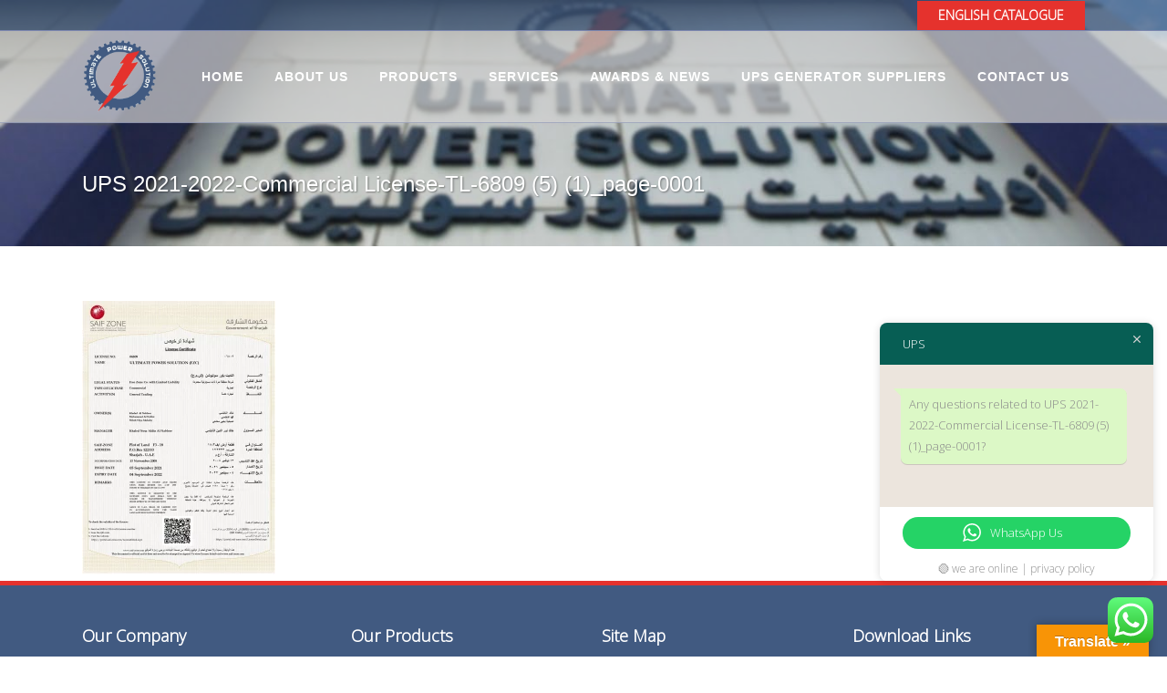

--- FILE ---
content_type: text/html; charset=UTF-8
request_url: https://upsgenerator.com/services-2/ups-2021-2022-commercial-license-tl-6809-5-1_page-0001/
body_size: 17413
content:
	<!DOCTYPE html>
<html lang="en-US">
<head>
	<meta charset="UTF-8" />
	
	

				<meta name="viewport" content="width=device-width,initial-scale=1,user-scalable=no">
		
	<link rel="profile" href="http://gmpg.org/xfn/11" />
	<link rel="pingback" href="https://upsgenerator.com/xmlrpc.php" />
	<link rel="shortcut icon" type="image/x-icon" href="https://bunny-wp-pullzone-ghx3icnxye.b-cdn.net/wp-content/uploads/2016/02/Ultimate-Power-Solution-Logo.png">
	<link rel="apple-touch-icon" href="https://bunny-wp-pullzone-ghx3icnxye.b-cdn.net/wp-content/uploads/2016/02/Ultimate-Power-Solution-Logo.png"/>
	<link href='//fonts.googleapis.com/css?family=Raleway:100,200,300,400,500,600,700,800,900,300italic,400italic|Montserrat:100,200,300,400,500,600,700,800,900,300italic,400italic|Open+Sans:100,200,300,400,500,600,700,800,900,300italic,400italic|Arial:100,200,300,400,500,600,700,800,900,300italic,400italic|Arial+Black:100,200,300,400,500,600,700,800,900,300italic,400italic&subset=latin,latin-ext' rel='stylesheet' type='text/css'>
<meta name='robots' content='index, follow, max-image-preview:large, max-snippet:-1, max-video-preview:-1' />
	<style>img:is([sizes="auto" i], [sizes^="auto," i]) { contain-intrinsic-size: 3000px 1500px }</style>
	
	<!-- This site is optimized with the Yoast SEO plugin v26.8 - https://yoast.com/product/yoast-seo-wordpress/ -->
	<title>UPS 2021-2022-Commercial License-TL-6809 (5) (1)_page-0001 - UPS</title>
	<link rel="canonical" href="https://upsgenerator.com/services-2/ups-2021-2022-commercial-license-tl-6809-5-1_page-0001/" />
	<meta property="og:locale" content="en_US" />
	<meta property="og:type" content="article" />
	<meta property="og:title" content="UPS 2021-2022-Commercial License-TL-6809 (5) (1)_page-0001 - UPS" />
	<meta property="og:url" content="https://upsgenerator.com/services-2/ups-2021-2022-commercial-license-tl-6809-5-1_page-0001/" />
	<meta property="og:site_name" content="UPS" />
	<meta name="twitter:card" content="summary_large_image" />
	<script type="application/ld+json" class="yoast-schema-graph">{"@context":"https://schema.org","@graph":[{"@type":"WebPage","@id":"https://upsgenerator.com/services-2/ups-2021-2022-commercial-license-tl-6809-5-1_page-0001/","url":"https://upsgenerator.com/services-2/ups-2021-2022-commercial-license-tl-6809-5-1_page-0001/","name":"UPS 2021-2022-Commercial License-TL-6809 (5) (1)_page-0001 - UPS","isPartOf":{"@id":"https://upsgenerator.com/#website"},"primaryImageOfPage":{"@id":"https://upsgenerator.com/services-2/ups-2021-2022-commercial-license-tl-6809-5-1_page-0001/#primaryimage"},"image":{"@id":"https://upsgenerator.com/services-2/ups-2021-2022-commercial-license-tl-6809-5-1_page-0001/#primaryimage"},"thumbnailUrl":"https://bunny-wp-pullzone-ghx3icnxye.b-cdn.net/wp-content/uploads/2021/11/UPS-2021-2022-Commercial-License-TL-6809-5-1_page-0001.webp","datePublished":"2021-11-11T11:38:05+00:00","breadcrumb":{"@id":"https://upsgenerator.com/services-2/ups-2021-2022-commercial-license-tl-6809-5-1_page-0001/#breadcrumb"},"inLanguage":"en-US","potentialAction":[{"@type":"ReadAction","target":["https://upsgenerator.com/services-2/ups-2021-2022-commercial-license-tl-6809-5-1_page-0001/"]}]},{"@type":"ImageObject","inLanguage":"en-US","@id":"https://upsgenerator.com/services-2/ups-2021-2022-commercial-license-tl-6809-5-1_page-0001/#primaryimage","url":"https://bunny-wp-pullzone-ghx3icnxye.b-cdn.net/wp-content/uploads/2021/11/UPS-2021-2022-Commercial-License-TL-6809-5-1_page-0001.webp","contentUrl":"https://bunny-wp-pullzone-ghx3icnxye.b-cdn.net/wp-content/uploads/2021/11/UPS-2021-2022-Commercial-License-TL-6809-5-1_page-0001.webp","width":1240,"height":1753},{"@type":"BreadcrumbList","@id":"https://upsgenerator.com/services-2/ups-2021-2022-commercial-license-tl-6809-5-1_page-0001/#breadcrumb","itemListElement":[{"@type":"ListItem","position":1,"name":"Home","item":"https://upsgenerator.com/"},{"@type":"ListItem","position":2,"name":"Services","item":"https://upsgenerator.com/services-2/"},{"@type":"ListItem","position":3,"name":"UPS 2021-2022-Commercial License-TL-6809 (5) (1)_page-0001"}]},{"@type":"WebSite","@id":"https://upsgenerator.com/#website","url":"https://upsgenerator.com/","name":"UPS","description":"Your way for power","potentialAction":[{"@type":"SearchAction","target":{"@type":"EntryPoint","urlTemplate":"https://upsgenerator.com/?s={search_term_string}"},"query-input":{"@type":"PropertyValueSpecification","valueRequired":true,"valueName":"search_term_string"}}],"inLanguage":"en-US"}]}</script>
	<!-- / Yoast SEO plugin. -->


<link rel='dns-prefetch' href='//upsgenerator.com' />
<link rel='dns-prefetch' href='//translate.google.com' />
<link rel='dns-prefetch' href='//maps.googleapis.com' />
<link rel='dns-prefetch' href='//www.googletagmanager.com' />
<link rel='dns-prefetch' href='//fonts.googleapis.com' />
<link rel='preconnect' href='https://bunny-wp-pullzone-ghx3icnxye.b-cdn.net' />
<link rel="alternate" type="application/rss+xml" title="UPS &raquo; Feed" href="https://upsgenerator.com/feed/" />
<link rel="alternate" type="application/rss+xml" title="UPS &raquo; Comments Feed" href="https://upsgenerator.com/comments/feed/" />
<link rel="alternate" type="application/rss+xml" title="UPS &raquo; UPS 2021-2022-Commercial License-TL-6809 (5) (1)_page-0001 Comments Feed" href="https://upsgenerator.com/services-2/ups-2021-2022-commercial-license-tl-6809-5-1_page-0001/feed/" />
<script type="text/javascript">
/* <![CDATA[ */
window._wpemojiSettings = {"baseUrl":"https:\/\/s.w.org\/images\/core\/emoji\/15.0.3\/72x72\/","ext":".png","svgUrl":"https:\/\/s.w.org\/images\/core\/emoji\/15.0.3\/svg\/","svgExt":".svg","source":{"concatemoji":"https:\/\/bunny-wp-pullzone-ghx3icnxye.b-cdn.net\/wp-includes\/js\/wp-emoji-release.min.js?ver=6.7.4"}};
/*! This file is auto-generated */
!function(i,n){var o,s,e;function c(e){try{var t={supportTests:e,timestamp:(new Date).valueOf()};sessionStorage.setItem(o,JSON.stringify(t))}catch(e){}}function p(e,t,n){e.clearRect(0,0,e.canvas.width,e.canvas.height),e.fillText(t,0,0);var t=new Uint32Array(e.getImageData(0,0,e.canvas.width,e.canvas.height).data),r=(e.clearRect(0,0,e.canvas.width,e.canvas.height),e.fillText(n,0,0),new Uint32Array(e.getImageData(0,0,e.canvas.width,e.canvas.height).data));return t.every(function(e,t){return e===r[t]})}function u(e,t,n){switch(t){case"flag":return n(e,"\ud83c\udff3\ufe0f\u200d\u26a7\ufe0f","\ud83c\udff3\ufe0f\u200b\u26a7\ufe0f")?!1:!n(e,"\ud83c\uddfa\ud83c\uddf3","\ud83c\uddfa\u200b\ud83c\uddf3")&&!n(e,"\ud83c\udff4\udb40\udc67\udb40\udc62\udb40\udc65\udb40\udc6e\udb40\udc67\udb40\udc7f","\ud83c\udff4\u200b\udb40\udc67\u200b\udb40\udc62\u200b\udb40\udc65\u200b\udb40\udc6e\u200b\udb40\udc67\u200b\udb40\udc7f");case"emoji":return!n(e,"\ud83d\udc26\u200d\u2b1b","\ud83d\udc26\u200b\u2b1b")}return!1}function f(e,t,n){var r="undefined"!=typeof WorkerGlobalScope&&self instanceof WorkerGlobalScope?new OffscreenCanvas(300,150):i.createElement("canvas"),a=r.getContext("2d",{willReadFrequently:!0}),o=(a.textBaseline="top",a.font="600 32px Arial",{});return e.forEach(function(e){o[e]=t(a,e,n)}),o}function t(e){var t=i.createElement("script");t.src=e,t.defer=!0,i.head.appendChild(t)}"undefined"!=typeof Promise&&(o="wpEmojiSettingsSupports",s=["flag","emoji"],n.supports={everything:!0,everythingExceptFlag:!0},e=new Promise(function(e){i.addEventListener("DOMContentLoaded",e,{once:!0})}),new Promise(function(t){var n=function(){try{var e=JSON.parse(sessionStorage.getItem(o));if("object"==typeof e&&"number"==typeof e.timestamp&&(new Date).valueOf()<e.timestamp+604800&&"object"==typeof e.supportTests)return e.supportTests}catch(e){}return null}();if(!n){if("undefined"!=typeof Worker&&"undefined"!=typeof OffscreenCanvas&&"undefined"!=typeof URL&&URL.createObjectURL&&"undefined"!=typeof Blob)try{var e="postMessage("+f.toString()+"("+[JSON.stringify(s),u.toString(),p.toString()].join(",")+"));",r=new Blob([e],{type:"text/javascript"}),a=new Worker(URL.createObjectURL(r),{name:"wpTestEmojiSupports"});return void(a.onmessage=function(e){c(n=e.data),a.terminate(),t(n)})}catch(e){}c(n=f(s,u,p))}t(n)}).then(function(e){for(var t in e)n.supports[t]=e[t],n.supports.everything=n.supports.everything&&n.supports[t],"flag"!==t&&(n.supports.everythingExceptFlag=n.supports.everythingExceptFlag&&n.supports[t]);n.supports.everythingExceptFlag=n.supports.everythingExceptFlag&&!n.supports.flag,n.DOMReady=!1,n.readyCallback=function(){n.DOMReady=!0}}).then(function(){return e}).then(function(){var e;n.supports.everything||(n.readyCallback(),(e=n.source||{}).concatemoji?t(e.concatemoji):e.wpemoji&&e.twemoji&&(t(e.twemoji),t(e.wpemoji)))}))}((window,document),window._wpemojiSettings);
/* ]]> */
</script>
<link rel='stylesheet' id='ht_ctc_main_css-css' href='https://bunny-wp-pullzone-ghx3icnxye.b-cdn.net/wp-content/plugins/click-to-chat-for-whatsapp/new/inc/assets/css/main.css?ver=4.36' type='text/css' media='all' />
<style id='wp-emoji-styles-inline-css' type='text/css'>

	img.wp-smiley, img.emoji {
		display: inline !important;
		border: none !important;
		box-shadow: none !important;
		height: 1em !important;
		width: 1em !important;
		margin: 0 0.07em !important;
		vertical-align: -0.1em !important;
		background: none !important;
		padding: 0 !important;
	}
</style>
<link rel='stylesheet' id='wp-block-library-css' href='https://bunny-wp-pullzone-ghx3icnxye.b-cdn.net/wp-includes/css/dist/block-library/style.min.css?ver=6.7.4' type='text/css' media='all' />
<style id='classic-theme-styles-inline-css' type='text/css'>
/*! This file is auto-generated */
.wp-block-button__link{color:#fff;background-color:#32373c;border-radius:9999px;box-shadow:none;text-decoration:none;padding:calc(.667em + 2px) calc(1.333em + 2px);font-size:1.125em}.wp-block-file__button{background:#32373c;color:#fff;text-decoration:none}
</style>
<style id='global-styles-inline-css' type='text/css'>
:root{--wp--preset--aspect-ratio--square: 1;--wp--preset--aspect-ratio--4-3: 4/3;--wp--preset--aspect-ratio--3-4: 3/4;--wp--preset--aspect-ratio--3-2: 3/2;--wp--preset--aspect-ratio--2-3: 2/3;--wp--preset--aspect-ratio--16-9: 16/9;--wp--preset--aspect-ratio--9-16: 9/16;--wp--preset--color--black: #000000;--wp--preset--color--cyan-bluish-gray: #abb8c3;--wp--preset--color--white: #ffffff;--wp--preset--color--pale-pink: #f78da7;--wp--preset--color--vivid-red: #cf2e2e;--wp--preset--color--luminous-vivid-orange: #ff6900;--wp--preset--color--luminous-vivid-amber: #fcb900;--wp--preset--color--light-green-cyan: #7bdcb5;--wp--preset--color--vivid-green-cyan: #00d084;--wp--preset--color--pale-cyan-blue: #8ed1fc;--wp--preset--color--vivid-cyan-blue: #0693e3;--wp--preset--color--vivid-purple: #9b51e0;--wp--preset--gradient--vivid-cyan-blue-to-vivid-purple: linear-gradient(135deg,rgba(6,147,227,1) 0%,rgb(155,81,224) 100%);--wp--preset--gradient--light-green-cyan-to-vivid-green-cyan: linear-gradient(135deg,rgb(122,220,180) 0%,rgb(0,208,130) 100%);--wp--preset--gradient--luminous-vivid-amber-to-luminous-vivid-orange: linear-gradient(135deg,rgba(252,185,0,1) 0%,rgba(255,105,0,1) 100%);--wp--preset--gradient--luminous-vivid-orange-to-vivid-red: linear-gradient(135deg,rgba(255,105,0,1) 0%,rgb(207,46,46) 100%);--wp--preset--gradient--very-light-gray-to-cyan-bluish-gray: linear-gradient(135deg,rgb(238,238,238) 0%,rgb(169,184,195) 100%);--wp--preset--gradient--cool-to-warm-spectrum: linear-gradient(135deg,rgb(74,234,220) 0%,rgb(151,120,209) 20%,rgb(207,42,186) 40%,rgb(238,44,130) 60%,rgb(251,105,98) 80%,rgb(254,248,76) 100%);--wp--preset--gradient--blush-light-purple: linear-gradient(135deg,rgb(255,206,236) 0%,rgb(152,150,240) 100%);--wp--preset--gradient--blush-bordeaux: linear-gradient(135deg,rgb(254,205,165) 0%,rgb(254,45,45) 50%,rgb(107,0,62) 100%);--wp--preset--gradient--luminous-dusk: linear-gradient(135deg,rgb(255,203,112) 0%,rgb(199,81,192) 50%,rgb(65,88,208) 100%);--wp--preset--gradient--pale-ocean: linear-gradient(135deg,rgb(255,245,203) 0%,rgb(182,227,212) 50%,rgb(51,167,181) 100%);--wp--preset--gradient--electric-grass: linear-gradient(135deg,rgb(202,248,128) 0%,rgb(113,206,126) 100%);--wp--preset--gradient--midnight: linear-gradient(135deg,rgb(2,3,129) 0%,rgb(40,116,252) 100%);--wp--preset--font-size--small: 13px;--wp--preset--font-size--medium: 20px;--wp--preset--font-size--large: 36px;--wp--preset--font-size--x-large: 42px;--wp--preset--spacing--20: 0.44rem;--wp--preset--spacing--30: 0.67rem;--wp--preset--spacing--40: 1rem;--wp--preset--spacing--50: 1.5rem;--wp--preset--spacing--60: 2.25rem;--wp--preset--spacing--70: 3.38rem;--wp--preset--spacing--80: 5.06rem;--wp--preset--shadow--natural: 6px 6px 9px rgba(0, 0, 0, 0.2);--wp--preset--shadow--deep: 12px 12px 50px rgba(0, 0, 0, 0.4);--wp--preset--shadow--sharp: 6px 6px 0px rgba(0, 0, 0, 0.2);--wp--preset--shadow--outlined: 6px 6px 0px -3px rgba(255, 255, 255, 1), 6px 6px rgba(0, 0, 0, 1);--wp--preset--shadow--crisp: 6px 6px 0px rgba(0, 0, 0, 1);}:where(.is-layout-flex){gap: 0.5em;}:where(.is-layout-grid){gap: 0.5em;}body .is-layout-flex{display: flex;}.is-layout-flex{flex-wrap: wrap;align-items: center;}.is-layout-flex > :is(*, div){margin: 0;}body .is-layout-grid{display: grid;}.is-layout-grid > :is(*, div){margin: 0;}:where(.wp-block-columns.is-layout-flex){gap: 2em;}:where(.wp-block-columns.is-layout-grid){gap: 2em;}:where(.wp-block-post-template.is-layout-flex){gap: 1.25em;}:where(.wp-block-post-template.is-layout-grid){gap: 1.25em;}.has-black-color{color: var(--wp--preset--color--black) !important;}.has-cyan-bluish-gray-color{color: var(--wp--preset--color--cyan-bluish-gray) !important;}.has-white-color{color: var(--wp--preset--color--white) !important;}.has-pale-pink-color{color: var(--wp--preset--color--pale-pink) !important;}.has-vivid-red-color{color: var(--wp--preset--color--vivid-red) !important;}.has-luminous-vivid-orange-color{color: var(--wp--preset--color--luminous-vivid-orange) !important;}.has-luminous-vivid-amber-color{color: var(--wp--preset--color--luminous-vivid-amber) !important;}.has-light-green-cyan-color{color: var(--wp--preset--color--light-green-cyan) !important;}.has-vivid-green-cyan-color{color: var(--wp--preset--color--vivid-green-cyan) !important;}.has-pale-cyan-blue-color{color: var(--wp--preset--color--pale-cyan-blue) !important;}.has-vivid-cyan-blue-color{color: var(--wp--preset--color--vivid-cyan-blue) !important;}.has-vivid-purple-color{color: var(--wp--preset--color--vivid-purple) !important;}.has-black-background-color{background-color: var(--wp--preset--color--black) !important;}.has-cyan-bluish-gray-background-color{background-color: var(--wp--preset--color--cyan-bluish-gray) !important;}.has-white-background-color{background-color: var(--wp--preset--color--white) !important;}.has-pale-pink-background-color{background-color: var(--wp--preset--color--pale-pink) !important;}.has-vivid-red-background-color{background-color: var(--wp--preset--color--vivid-red) !important;}.has-luminous-vivid-orange-background-color{background-color: var(--wp--preset--color--luminous-vivid-orange) !important;}.has-luminous-vivid-amber-background-color{background-color: var(--wp--preset--color--luminous-vivid-amber) !important;}.has-light-green-cyan-background-color{background-color: var(--wp--preset--color--light-green-cyan) !important;}.has-vivid-green-cyan-background-color{background-color: var(--wp--preset--color--vivid-green-cyan) !important;}.has-pale-cyan-blue-background-color{background-color: var(--wp--preset--color--pale-cyan-blue) !important;}.has-vivid-cyan-blue-background-color{background-color: var(--wp--preset--color--vivid-cyan-blue) !important;}.has-vivid-purple-background-color{background-color: var(--wp--preset--color--vivid-purple) !important;}.has-black-border-color{border-color: var(--wp--preset--color--black) !important;}.has-cyan-bluish-gray-border-color{border-color: var(--wp--preset--color--cyan-bluish-gray) !important;}.has-white-border-color{border-color: var(--wp--preset--color--white) !important;}.has-pale-pink-border-color{border-color: var(--wp--preset--color--pale-pink) !important;}.has-vivid-red-border-color{border-color: var(--wp--preset--color--vivid-red) !important;}.has-luminous-vivid-orange-border-color{border-color: var(--wp--preset--color--luminous-vivid-orange) !important;}.has-luminous-vivid-amber-border-color{border-color: var(--wp--preset--color--luminous-vivid-amber) !important;}.has-light-green-cyan-border-color{border-color: var(--wp--preset--color--light-green-cyan) !important;}.has-vivid-green-cyan-border-color{border-color: var(--wp--preset--color--vivid-green-cyan) !important;}.has-pale-cyan-blue-border-color{border-color: var(--wp--preset--color--pale-cyan-blue) !important;}.has-vivid-cyan-blue-border-color{border-color: var(--wp--preset--color--vivid-cyan-blue) !important;}.has-vivid-purple-border-color{border-color: var(--wp--preset--color--vivid-purple) !important;}.has-vivid-cyan-blue-to-vivid-purple-gradient-background{background: var(--wp--preset--gradient--vivid-cyan-blue-to-vivid-purple) !important;}.has-light-green-cyan-to-vivid-green-cyan-gradient-background{background: var(--wp--preset--gradient--light-green-cyan-to-vivid-green-cyan) !important;}.has-luminous-vivid-amber-to-luminous-vivid-orange-gradient-background{background: var(--wp--preset--gradient--luminous-vivid-amber-to-luminous-vivid-orange) !important;}.has-luminous-vivid-orange-to-vivid-red-gradient-background{background: var(--wp--preset--gradient--luminous-vivid-orange-to-vivid-red) !important;}.has-very-light-gray-to-cyan-bluish-gray-gradient-background{background: var(--wp--preset--gradient--very-light-gray-to-cyan-bluish-gray) !important;}.has-cool-to-warm-spectrum-gradient-background{background: var(--wp--preset--gradient--cool-to-warm-spectrum) !important;}.has-blush-light-purple-gradient-background{background: var(--wp--preset--gradient--blush-light-purple) !important;}.has-blush-bordeaux-gradient-background{background: var(--wp--preset--gradient--blush-bordeaux) !important;}.has-luminous-dusk-gradient-background{background: var(--wp--preset--gradient--luminous-dusk) !important;}.has-pale-ocean-gradient-background{background: var(--wp--preset--gradient--pale-ocean) !important;}.has-electric-grass-gradient-background{background: var(--wp--preset--gradient--electric-grass) !important;}.has-midnight-gradient-background{background: var(--wp--preset--gradient--midnight) !important;}.has-small-font-size{font-size: var(--wp--preset--font-size--small) !important;}.has-medium-font-size{font-size: var(--wp--preset--font-size--medium) !important;}.has-large-font-size{font-size: var(--wp--preset--font-size--large) !important;}.has-x-large-font-size{font-size: var(--wp--preset--font-size--x-large) !important;}
:where(.wp-block-post-template.is-layout-flex){gap: 1.25em;}:where(.wp-block-post-template.is-layout-grid){gap: 1.25em;}
:where(.wp-block-columns.is-layout-flex){gap: 2em;}:where(.wp-block-columns.is-layout-grid){gap: 2em;}
:root :where(.wp-block-pullquote){font-size: 1.5em;line-height: 1.6;}
</style>
<link rel='stylesheet' id='layerslider-css' href='https://bunny-wp-pullzone-ghx3icnxye.b-cdn.net/wp-content/plugins/LayerSlider/static/css/layerslider.css?ver=5.6.2' type='text/css' media='all' />
<link rel='stylesheet' id='ls-google-fonts-css' href='https://fonts.googleapis.com/css?family=Lato:100,300,regular,700,900%7COpen+Sans:300%7CIndie+Flower:regular%7COswald:300,regular,700&#038;subset=latin%2Clatin-ext' type='text/css' media='all' />
<link rel='stylesheet' id='contact-form-7-css' href='https://bunny-wp-pullzone-ghx3icnxye.b-cdn.net/wp-content/plugins/contact-form-7/includes/css/styles.css?ver=6.1.4' type='text/css' media='all' />
<style id='contact-form-7-inline-css' type='text/css'>
.wpcf7 .wpcf7-recaptcha iframe {margin-bottom: 0;}.wpcf7 .wpcf7-recaptcha[data-align="center"] > div {margin: 0 auto;}.wpcf7 .wpcf7-recaptcha[data-align="right"] > div {margin: 0 0 0 auto;}
</style>
<link rel='stylesheet' id='google-language-translator-css' href='https://bunny-wp-pullzone-ghx3icnxye.b-cdn.net/wp-content/plugins/google-language-translator/css/style.css?ver=6.0.20' type='text/css' media='' />
<link rel='stylesheet' id='glt-toolbar-styles-css' href='https://bunny-wp-pullzone-ghx3icnxye.b-cdn.net/wp-content/plugins/google-language-translator/css/toolbar.css?ver=6.0.20' type='text/css' media='' />
<link rel='stylesheet' id='rs-plugin-settings-css' href='https://bunny-wp-pullzone-ghx3icnxye.b-cdn.net/wp-content/plugins/revslider/public/assets/css/rs6.css?ver=6.2.23' type='text/css' media='all' />
<style id='rs-plugin-settings-inline-css' type='text/css'>
.tp-caption a{color:#ff7302;text-shadow:none;-webkit-transition:all 0.2s ease-out;-moz-transition:all 0.2s ease-out;-o-transition:all 0.2s ease-out;-ms-transition:all 0.2s ease-out}.tp-caption a:hover{color:#ffa902}
</style>
<link rel='stylesheet' id='default_style-css' href='https://bunny-wp-pullzone-ghx3icnxye.b-cdn.net/wp-content/themes/bridge/style.css?ver=6.7.4' type='text/css' media='all' />
<link rel='stylesheet' id='qode-font-awesome-css' href='https://bunny-wp-pullzone-ghx3icnxye.b-cdn.net/wp-content/themes/bridge/css/font-awesome/css/font-awesome.min.css?ver=6.7.4' type='text/css' media='all' />
<link rel='stylesheet' id='qode-elegant-icons-css' href='https://bunny-wp-pullzone-ghx3icnxye.b-cdn.net/wp-content/themes/bridge/css/elegant-icons/style.min.css?ver=6.7.4' type='text/css' media='all' />
<link rel='stylesheet' id='stylesheet-css' href='https://bunny-wp-pullzone-ghx3icnxye.b-cdn.net/wp-content/themes/bridge/css/stylesheet.min.css?ver=6.7.4' type='text/css' media='all' />
<link rel='stylesheet' id='mac_stylesheet-css' href='https://bunny-wp-pullzone-ghx3icnxye.b-cdn.net/wp-content/themes/bridge/css/mac_stylesheet.css?ver=6.7.4' type='text/css' media='all' />
<link rel='stylesheet' id='webkit-css' href='https://bunny-wp-pullzone-ghx3icnxye.b-cdn.net/wp-content/themes/bridge/css/webkit_stylesheet.css?ver=6.7.4' type='text/css' media='all' />
<link rel='stylesheet' id='style_dynamic-css' href='https://bunny-wp-pullzone-ghx3icnxye.b-cdn.net/wp-content/themes/bridge/css/style_dynamic.css?ver=1721527354' type='text/css' media='all' />
<link rel='stylesheet' id='responsive-css' href='https://bunny-wp-pullzone-ghx3icnxye.b-cdn.net/wp-content/themes/bridge/css/responsive.min.css?ver=6.7.4' type='text/css' media='all' />
<link rel='stylesheet' id='style_dynamic_responsive-css' href='https://bunny-wp-pullzone-ghx3icnxye.b-cdn.net/wp-content/themes/bridge/css/style_dynamic_responsive.css?ver=1721527354' type='text/css' media='all' />
<link rel='stylesheet' id='js_composer_front-css' href='https://bunny-wp-pullzone-ghx3icnxye.b-cdn.net/wp-content/plugins/js_composer/assets/css/js_composer.min.css?ver=6.5.0' type='text/css' media='all' />
<link rel='stylesheet' id='custom_css-css' href='https://bunny-wp-pullzone-ghx3icnxye.b-cdn.net/wp-content/themes/bridge/css/custom_css.css?ver=1721527354' type='text/css' media='all' />
<link rel='stylesheet' id='tablepress-default-css' href='https://upsgenerator.com/wp-content/tablepress-combined.min.css?ver=95' type='text/css' media='all' />
<link rel='stylesheet' id='bsf-Defaults-css' href='https://bunny-wp-pullzone-ghx3icnxye.b-cdn.net/wp-content/uploads/smile_fonts/Defaults/Defaults.css?ver=6.7.4' type='text/css' media='all' />
<script type="text/javascript" src="https://bunny-wp-pullzone-ghx3icnxye.b-cdn.net/wp-includes/js/jquery/jquery.min.js?ver=3.7.1" id="jquery-core-js"></script>
<script type="text/javascript" src="https://bunny-wp-pullzone-ghx3icnxye.b-cdn.net/wp-includes/js/jquery/jquery-migrate.min.js?ver=3.4.1" id="jquery-migrate-js"></script>
<script type="text/javascript" src="https://bunny-wp-pullzone-ghx3icnxye.b-cdn.net/wp-content/plugins/LayerSlider/static/js/greensock.js?ver=1.11.8" id="greensock-js"></script>
<script type="text/javascript" src="https://bunny-wp-pullzone-ghx3icnxye.b-cdn.net/wp-content/plugins/LayerSlider/static/js/layerslider.kreaturamedia.jquery.js?ver=5.6.2" id="layerslider-js"></script>
<script type="text/javascript" src="https://bunny-wp-pullzone-ghx3icnxye.b-cdn.net/wp-content/plugins/LayerSlider/static/js/layerslider.transitions.js?ver=5.6.2" id="layerslider-transitions-js"></script>
<script type="text/javascript" src="https://bunny-wp-pullzone-ghx3icnxye.b-cdn.net/wp-content/plugins/revslider/public/assets/js/rbtools.min.js?ver=6.2.23" id="tp-tools-js"></script>
<script type="text/javascript" src="https://bunny-wp-pullzone-ghx3icnxye.b-cdn.net/wp-content/plugins/revslider/public/assets/js/rs6.min.js?ver=6.2.23" id="revmin-js"></script>

<!-- Google tag (gtag.js) snippet added by Site Kit -->
<!-- Google Analytics snippet added by Site Kit -->
<script type="text/javascript" src="https://www.googletagmanager.com/gtag/js?id=GT-5MCRJFP" id="google_gtagjs-js" async></script>
<script type="text/javascript" id="google_gtagjs-js-after">
/* <![CDATA[ */
window.dataLayer = window.dataLayer || [];function gtag(){dataLayer.push(arguments);}
gtag("set","linker",{"domains":["upsgenerator.com"]});
gtag("js", new Date());
gtag("set", "developer_id.dZTNiMT", true);
gtag("config", "GT-5MCRJFP", {"googlesitekit_post_type":"attachment"});
/* ]]> */
</script>
<link rel="https://api.w.org/" href="https://upsgenerator.com/wp-json/" /><link rel="alternate" title="JSON" type="application/json" href="https://upsgenerator.com/wp-json/wp/v2/media/17338" /><link rel="EditURI" type="application/rsd+xml" title="RSD" href="https://upsgenerator.com/xmlrpc.php?rsd" />
<meta name="generator" content="WordPress 6.7.4" />
<link rel='shortlink' href='https://upsgenerator.com/?p=17338' />
<link rel="alternate" title="oEmbed (JSON)" type="application/json+oembed" href="https://upsgenerator.com/wp-json/oembed/1.0/embed?url=https%3A%2F%2Fupsgenerator.com%2Fservices-2%2Fups-2021-2022-commercial-license-tl-6809-5-1_page-0001%2F" />
<link rel="alternate" title="oEmbed (XML)" type="text/xml+oembed" href="https://upsgenerator.com/wp-json/oembed/1.0/embed?url=https%3A%2F%2Fupsgenerator.com%2Fservices-2%2Fups-2021-2022-commercial-license-tl-6809-5-1_page-0001%2F&#038;format=xml" />
<style>#google_language_translator a{display:none!important;}div.skiptranslate.goog-te-gadget{display:inline!important;}.goog-te-gadget{color:transparent!important;}.goog-te-gadget{font-size:0px!important;}.goog-branding{display:none;}.goog-tooltip{display: none!important;}.goog-tooltip:hover{display: none!important;}.goog-text-highlight{background-color:transparent!important;border:none!important;box-shadow:none!important;}#google_language_translator select.goog-te-combo{color:#32373c;}#flags{display:none;}div.skiptranslate{display:none!important;}body{top:0px!important;}#goog-gt-{display:none!important;}font font{background-color:transparent!important;box-shadow:none!important;position:initial!important;}#glt-translate-trigger > span{color:#ffffff;}#glt-translate-trigger{background:#f89406;}</style><meta name="generator" content="Site Kit by Google 1.170.0" /><meta name="google-site-verification" content="OCFx2E5fBSCVNtGvO7MAYpoPM5ibOXmqw_lX_kKB_p4"><meta name="generator" content="Powered by WPBakery Page Builder - drag and drop page builder for WordPress."/>
<meta name="generator" content="Powered by Slider Revolution 6.2.23 - responsive, Mobile-Friendly Slider Plugin for WordPress with comfortable drag and drop interface." />
<script type="text/javascript">function setREVStartSize(e){
			//window.requestAnimationFrame(function() {				 
				window.RSIW = window.RSIW===undefined ? window.innerWidth : window.RSIW;	
				window.RSIH = window.RSIH===undefined ? window.innerHeight : window.RSIH;	
				try {								
					var pw = document.getElementById(e.c).parentNode.offsetWidth,
						newh;
					pw = pw===0 || isNaN(pw) ? window.RSIW : pw;
					e.tabw = e.tabw===undefined ? 0 : parseInt(e.tabw);
					e.thumbw = e.thumbw===undefined ? 0 : parseInt(e.thumbw);
					e.tabh = e.tabh===undefined ? 0 : parseInt(e.tabh);
					e.thumbh = e.thumbh===undefined ? 0 : parseInt(e.thumbh);
					e.tabhide = e.tabhide===undefined ? 0 : parseInt(e.tabhide);
					e.thumbhide = e.thumbhide===undefined ? 0 : parseInt(e.thumbhide);
					e.mh = e.mh===undefined || e.mh=="" || e.mh==="auto" ? 0 : parseInt(e.mh,0);		
					if(e.layout==="fullscreen" || e.l==="fullscreen") 						
						newh = Math.max(e.mh,window.RSIH);					
					else{					
						e.gw = Array.isArray(e.gw) ? e.gw : [e.gw];
						for (var i in e.rl) if (e.gw[i]===undefined || e.gw[i]===0) e.gw[i] = e.gw[i-1];					
						e.gh = e.el===undefined || e.el==="" || (Array.isArray(e.el) && e.el.length==0)? e.gh : e.el;
						e.gh = Array.isArray(e.gh) ? e.gh : [e.gh];
						for (var i in e.rl) if (e.gh[i]===undefined || e.gh[i]===0) e.gh[i] = e.gh[i-1];
											
						var nl = new Array(e.rl.length),
							ix = 0,						
							sl;					
						e.tabw = e.tabhide>=pw ? 0 : e.tabw;
						e.thumbw = e.thumbhide>=pw ? 0 : e.thumbw;
						e.tabh = e.tabhide>=pw ? 0 : e.tabh;
						e.thumbh = e.thumbhide>=pw ? 0 : e.thumbh;					
						for (var i in e.rl) nl[i] = e.rl[i]<window.RSIW ? 0 : e.rl[i];
						sl = nl[0];									
						for (var i in nl) if (sl>nl[i] && nl[i]>0) { sl = nl[i]; ix=i;}															
						var m = pw>(e.gw[ix]+e.tabw+e.thumbw) ? 1 : (pw-(e.tabw+e.thumbw)) / (e.gw[ix]);					
						newh =  (e.gh[ix] * m) + (e.tabh + e.thumbh);
					}				
					if(window.rs_init_css===undefined) window.rs_init_css = document.head.appendChild(document.createElement("style"));					
					document.getElementById(e.c).height = newh+"px";
					window.rs_init_css.innerHTML += "#"+e.c+"_wrapper { height: "+newh+"px }";				
				} catch(e){
					console.log("Failure at Presize of Slider:" + e)
				}					   
			//});
		  };</script>
		<style type="text/css" id="wp-custom-css">
			/*.slider_content {
	width:80% !important;
	left : 10% !important;
}*/		</style>
		<noscript><style> .wpb_animate_when_almost_visible { opacity: 1; }</style></noscript>				<style type="text/css" id="c4wp-checkout-css">
					.woocommerce-checkout .c4wp_captcha_field {
						margin-bottom: 10px;
						margin-top: 15px;
						position: relative;
						display: inline-block;
					}
				</style>
							<style type="text/css" id="c4wp-v3-lp-form-css">
				.login #login, .login #lostpasswordform {
					min-width: 350px !important;
				}
				.wpforms-field-c4wp iframe {
					width: 100% !important;
				}
			</style>
			</head>

<body class="attachment attachment-template-default attachmentid-17338 attachment-webp ajax_fade page_not_loaded  qode-theme-ver-1.0 wpb-js-composer js-comp-ver-6.5.0 vc_responsive">

						<div class="wrapper">
	<div class="wrapper_inner">
	<!-- Google Analytics start -->
			<script>
			var _gaq = _gaq || [];
			_gaq.push(['_setAccount', 'UA-75782652-2']);
			_gaq.push(['_trackPageview']);

			(function() {
				var ga = document.createElement('script'); ga.type = 'text/javascript'; ga.async = true;
				ga.src = ('https:' == document.location.protocol ? 'https://ssl' : 'http://www') + '.google-analytics.com/ga.js';
				var s = document.getElementsByTagName('script')[0]; s.parentNode.insertBefore(ga, s);
			})();
		</script>
		<!-- Google Analytics end -->

	


<header class=" has_top scroll_top light fixed scrolled_not_transparent with_border with_hover_bg_color page_header">
    <div class="header_inner clearfix">

		<div class="header_top_bottom_holder">
			<div class="header_top clearfix" style='background-color:rgba(65, 90, 129, 0.7);' >
							<div class="container">
					<div class="container_inner clearfix">
                    								<div class="left">
						<div class="inner">
						<div class="header-widget widget_text header-left-widget">			<div class="textwidget"><div id="google_language_translator" class="default-language-en"></div></div>
		</div>						</div>
					</div>
					<div class="right">
						<div class="inner">
						<div class="header-widget widget_text header-right-widget">			<div class="textwidget"><a  href="https://bunny-wp-pullzone-ghx3icnxye.b-cdn.net/wp-content/uploads/2021/11/UPS-CATALOGUE-3.0.pdf" target="_blank" data-hover-color=#ffffff class="qbutton  small_full_width center" style="color: #ffffff; font-style: normal; ">ENGLISH CATALOGUE</a>
</div>
		</div>						</div>
					</div>
				                    					</div>
				</div>
					</div>
		<div class="header_bottom clearfix" style=' background-color:rgba(209, 209, 209, 0.7);' >
		    				<div class="container">
					<div class="container_inner clearfix">
                    			                					<div class="header_inner_left">
                        													<div class="mobile_menu_button">
                                <span>
                                    <i class="qode_icon_font_awesome fa fa-bars " ></i>                                </span>
                            </div>
												<div class="logo_wrapper">
                            							<div class="q_logo">
								<a href="https://upsgenerator.com/">
									<img class="normal" src="https://bunny-wp-pullzone-ghx3icnxye.b-cdn.net/wp-content/uploads/2016/02/Ultimate-Power-Solution-Logo.png" alt="Logo"/>
									<img class="light" src="https://bunny-wp-pullzone-ghx3icnxye.b-cdn.net/wp-content/uploads/2016/02/Ultimate-Power-Solution-Logo.png" alt="Logo"/>
									<img class="dark" src="https://bunny-wp-pullzone-ghx3icnxye.b-cdn.net/wp-content/uploads/2016/02/Ultimate-Power-Solution-Logo.png" alt="Logo"/>
									<img class="sticky" src="https://bunny-wp-pullzone-ghx3icnxye.b-cdn.net/wp-content/uploads/2016/02/Ultimate-Power-Solution-Logo.png" alt="Logo"/>
									<img class="mobile" src="https://bunny-wp-pullzone-ghx3icnxye.b-cdn.net/wp-content/uploads/2016/02/Ultimate-Power-Solution-Logo.png" alt="Logo"/>
																	</a>
							</div>
                            						</div>
                                                					</div>
                    					                                                							<div class="header_inner_right">
                                <div class="side_menu_button_wrapper right">
																		                                    <div class="side_menu_button">
									
										                                                                                                                    </div>
                                </div>
							</div>
												
												
						<nav class="main_menu drop_down right">
						<ul id="menu-menu" class=""><li id="nav-menu-item-16678" class="menu-item menu-item-type-post_type menu-item-object-page menu-item-home  narrow"><a href="https://upsgenerator.com/" class=""><i class="menu_icon blank fa"></i><span>Home</span><span class="plus"></span></a></li>
<li id="nav-menu-item-15598" class="menu-item menu-item-type-post_type menu-item-object-page  narrow"><a href="https://upsgenerator.com/aboutus-2/" class=""><i class="menu_icon blank fa"></i><span>About Us</span><span class="plus"></span></a></li>
<li id="nav-menu-item-16299" class="menu-item menu-item-type-post_type menu-item-object-page menu-item-has-children  has_sub narrow"><a href="https://upsgenerator.com/generators/" class=""><i class="menu_icon blank fa"></i><span>Products</span><span class="plus"></span></a>
<div class="second"><div class="inner"><ul>
	<li id="nav-menu-item-16303" class="menu-item menu-item-type-post_type menu-item-object-page menu-item-has-children sub"><a href="https://upsgenerator.com/generators/diesel-gen-sets/" class=" no_link" style="cursor: default;" onclick="JavaScript: return false;"><i class="menu_icon blank fa"></i><span>Diesel Gen-Sets</span><span class="plus"></span><i class="q_menu_arrow fa fa-angle-right"></i></a>
	<ul>
		<li id="nav-menu-item-16305" class="menu-item menu-item-type-post_type menu-item-object-page "><a href="https://upsgenerator.com/generators/diesel-gen-sets/perkins-diesel-genset/" class=""><i class="menu_icon blank fa"></i><span>POWERED BY PERKINS</span><span class="plus"></span></a></li>
		<li id="nav-menu-item-16304" class="menu-item menu-item-type-post_type menu-item-object-page "><a href="https://upsgenerator.com/generators/diesel-gen-sets/cummins-genset/" class=""><i class="menu_icon blank fa"></i><span>POWERED BY CUMMINS</span><span class="plus"></span></a></li>
		<li id="nav-menu-item-16306" class="menu-item menu-item-type-post_type menu-item-object-page "><a href="https://upsgenerator.com/generators/diesel-gen-sets/lister-petter-genset/" class=""><i class="menu_icon blank fa"></i><span>POWERED BY LISTER PETTER</span><span class="plus"></span></a></li>
		<li id="nav-menu-item-17417" class="menu-item menu-item-type-post_type menu-item-object-page "><a href="https://upsgenerator.com/generators/diesel-gen-sets/doosan-genset/" class=""><i class="menu_icon blank fa"></i><span>POWERED BY DOOSAN</span><span class="plus"></span></a></li>
	</ul>
</li>
	<li id="nav-menu-item-16313" class="menu-item menu-item-type-post_type menu-item-object-page menu-item-has-children sub"><a href="https://upsgenerator.com/generators/tower-light/" class=" no_link" style="cursor: default;" onclick="JavaScript: return false;"><i class="menu_icon blank fa"></i><span>Tower Light</span><span class="plus"></span><i class="q_menu_arrow fa fa-angle-right"></i></a>
	<ul>
		<li id="nav-menu-item-16315" class="menu-item menu-item-type-post_type menu-item-object-page "><a href="https://upsgenerator.com/generators/tower-light/perkins/" class=""><i class="menu_icon blank fa"></i><span>POWERED BY PERKINS</span><span class="plus"></span></a></li>
		<li id="nav-menu-item-16314" class="menu-item menu-item-type-post_type menu-item-object-page "><a href="https://upsgenerator.com/generators/tower-light/lister-petter-tower-lights-2-2/" class=""><i class="menu_icon blank fa"></i><span>POWERED BY LISTER PETTER</span><span class="plus"></span></a></li>
		<li id="nav-menu-item-17462" class="menu-item menu-item-type-post_type menu-item-object-page "><a href="https://upsgenerator.com/generators/tower-light/kubota-tower-lights/" class=""><i class="menu_icon blank fa"></i><span>POWERED BY KUBOTA</span><span class="plus"></span></a></li>
	</ul>
</li>
	<li id="nav-menu-item-16307" class="menu-item menu-item-type-post_type menu-item-object-page "><a href="https://upsgenerator.com/generators/gasgensets/" class=""><i class="menu_icon blank fa"></i><span>Gas Gen Sets</span><span class="plus"></span></a></li>
	<li id="nav-menu-item-16310" class="menu-item menu-item-type-post_type menu-item-object-page "><a href="https://upsgenerator.com/generators/marine-auxiliary-gen-sets/" class=""><i class="menu_icon blank fa"></i><span>Marine Auxiliary Gen-Sets</span><span class="plus"></span></a></li>
	<li id="nav-menu-item-16311" class="menu-item menu-item-type-post_type menu-item-object-page "><a href="https://upsgenerator.com/generators/mobile-genset/" class=""><i class="menu_icon blank fa"></i><span>Mobile Genset</span><span class="plus"></span></a></li>
	<li id="nav-menu-item-16308" class="menu-item menu-item-type-post_type menu-item-object-page "><a href="https://upsgenerator.com/generators/heavy-fuel-power-station/" class=""><i class="menu_icon blank fa"></i><span>Heavy Fuel Power Station</span><span class="plus"></span></a></li>
	<li id="nav-menu-item-16309" class="menu-item menu-item-type-post_type menu-item-object-page "><a href="https://upsgenerator.com/generators/hydro-generators/" class=""><i class="menu_icon blank fa"></i><span>Hydro Generators</span><span class="plus"></span></a></li>
	<li id="nav-menu-item-16316" class="menu-item menu-item-type-post_type menu-item-object-page "><a href="https://upsgenerator.com/generators/wind-turbines/" class=""><i class="menu_icon blank fa"></i><span>Wind Turbines</span><span class="plus"></span></a></li>
	<li id="nav-menu-item-16312" class="menu-item menu-item-type-post_type menu-item-object-page "><a href="https://upsgenerator.com/generators/solar-power-station/" class=""><i class="menu_icon blank fa"></i><span>Solar Power Station</span><span class="plus"></span></a></li>
</ul></div></div>
</li>
<li id="nav-menu-item-16302" class="menu-item menu-item-type-post_type menu-item-object-page  narrow"><a href="https://upsgenerator.com/services-2/" class=""><i class="menu_icon blank fa"></i><span>Services</span><span class="plus"></span></a></li>
<li id="nav-menu-item-16300" class="menu-item menu-item-type-post_type menu-item-object-page  narrow"><a href="https://upsgenerator.com/awards-news/" class=""><i class="menu_icon blank fa"></i><span>Awards &#038; News</span><span class="plus"></span></a></li>
<li id="nav-menu-item-16999" class="menu-item menu-item-type-post_type menu-item-object-page  narrow"><a href="https://upsgenerator.com/generators/ups-generators-suppliers/" class=""><i class="menu_icon blank fa"></i><span>UPS Generator Suppliers</span><span class="plus"></span></a></li>
<li id="nav-menu-item-16301" class="menu-item menu-item-type-post_type menu-item-object-page  narrow"><a href="https://upsgenerator.com/contactus/" class=""><i class="menu_icon blank fa"></i><span>Contact Us</span><span class="plus"></span></a></li>
</ul>						</nav>
						                        										<nav class="mobile_menu">
                        <ul id="menu-menu-1" class=""><li id="mobile-menu-item-16678" class="menu-item menu-item-type-post_type menu-item-object-page menu-item-home "><a href="https://upsgenerator.com/" class=""><span>Home</span></a><span class="mobile_arrow"><i class="fa fa-angle-right"></i><i class="fa fa-angle-down"></i></span></li>
<li id="mobile-menu-item-15598" class="menu-item menu-item-type-post_type menu-item-object-page "><a href="https://upsgenerator.com/aboutus-2/" class=""><span>About Us</span></a><span class="mobile_arrow"><i class="fa fa-angle-right"></i><i class="fa fa-angle-down"></i></span></li>
<li id="mobile-menu-item-16299" class="menu-item menu-item-type-post_type menu-item-object-page menu-item-has-children  has_sub"><a href="https://upsgenerator.com/generators/" class=""><span>Products</span></a><span class="mobile_arrow"><i class="fa fa-angle-right"></i><i class="fa fa-angle-down"></i></span>
<ul class="sub_menu">
	<li id="mobile-menu-item-16303" class="menu-item menu-item-type-post_type menu-item-object-page menu-item-has-children  has_sub"><h3><span>Diesel Gen-Sets</span></h3><span class="mobile_arrow"><i class="fa fa-angle-right"></i><i class="fa fa-angle-down"></i></span>
	<ul class="sub_menu">
		<li id="mobile-menu-item-16305" class="menu-item menu-item-type-post_type menu-item-object-page "><a href="https://upsgenerator.com/generators/diesel-gen-sets/perkins-diesel-genset/" class=""><span>POWERED BY PERKINS</span></a><span class="mobile_arrow"><i class="fa fa-angle-right"></i><i class="fa fa-angle-down"></i></span></li>
		<li id="mobile-menu-item-16304" class="menu-item menu-item-type-post_type menu-item-object-page "><a href="https://upsgenerator.com/generators/diesel-gen-sets/cummins-genset/" class=""><span>POWERED BY CUMMINS</span></a><span class="mobile_arrow"><i class="fa fa-angle-right"></i><i class="fa fa-angle-down"></i></span></li>
		<li id="mobile-menu-item-16306" class="menu-item menu-item-type-post_type menu-item-object-page "><a href="https://upsgenerator.com/generators/diesel-gen-sets/lister-petter-genset/" class=""><span>POWERED BY LISTER PETTER</span></a><span class="mobile_arrow"><i class="fa fa-angle-right"></i><i class="fa fa-angle-down"></i></span></li>
		<li id="mobile-menu-item-17417" class="menu-item menu-item-type-post_type menu-item-object-page "><a href="https://upsgenerator.com/generators/diesel-gen-sets/doosan-genset/" class=""><span>POWERED BY DOOSAN</span></a><span class="mobile_arrow"><i class="fa fa-angle-right"></i><i class="fa fa-angle-down"></i></span></li>
	</ul>
</li>
	<li id="mobile-menu-item-16313" class="menu-item menu-item-type-post_type menu-item-object-page menu-item-has-children  has_sub"><h3><span>Tower Light</span></h3><span class="mobile_arrow"><i class="fa fa-angle-right"></i><i class="fa fa-angle-down"></i></span>
	<ul class="sub_menu">
		<li id="mobile-menu-item-16315" class="menu-item menu-item-type-post_type menu-item-object-page "><a href="https://upsgenerator.com/generators/tower-light/perkins/" class=""><span>POWERED BY PERKINS</span></a><span class="mobile_arrow"><i class="fa fa-angle-right"></i><i class="fa fa-angle-down"></i></span></li>
		<li id="mobile-menu-item-16314" class="menu-item menu-item-type-post_type menu-item-object-page "><a href="https://upsgenerator.com/generators/tower-light/lister-petter-tower-lights-2-2/" class=""><span>POWERED BY LISTER PETTER</span></a><span class="mobile_arrow"><i class="fa fa-angle-right"></i><i class="fa fa-angle-down"></i></span></li>
		<li id="mobile-menu-item-17462" class="menu-item menu-item-type-post_type menu-item-object-page "><a href="https://upsgenerator.com/generators/tower-light/kubota-tower-lights/" class=""><span>POWERED BY KUBOTA</span></a><span class="mobile_arrow"><i class="fa fa-angle-right"></i><i class="fa fa-angle-down"></i></span></li>
	</ul>
</li>
	<li id="mobile-menu-item-16307" class="menu-item menu-item-type-post_type menu-item-object-page "><a href="https://upsgenerator.com/generators/gasgensets/" class=""><span>Gas Gen Sets</span></a><span class="mobile_arrow"><i class="fa fa-angle-right"></i><i class="fa fa-angle-down"></i></span></li>
	<li id="mobile-menu-item-16310" class="menu-item menu-item-type-post_type menu-item-object-page "><a href="https://upsgenerator.com/generators/marine-auxiliary-gen-sets/" class=""><span>Marine Auxiliary Gen-Sets</span></a><span class="mobile_arrow"><i class="fa fa-angle-right"></i><i class="fa fa-angle-down"></i></span></li>
	<li id="mobile-menu-item-16311" class="menu-item menu-item-type-post_type menu-item-object-page "><a href="https://upsgenerator.com/generators/mobile-genset/" class=""><span>Mobile Genset</span></a><span class="mobile_arrow"><i class="fa fa-angle-right"></i><i class="fa fa-angle-down"></i></span></li>
	<li id="mobile-menu-item-16308" class="menu-item menu-item-type-post_type menu-item-object-page "><a href="https://upsgenerator.com/generators/heavy-fuel-power-station/" class=""><span>Heavy Fuel Power Station</span></a><span class="mobile_arrow"><i class="fa fa-angle-right"></i><i class="fa fa-angle-down"></i></span></li>
	<li id="mobile-menu-item-16309" class="menu-item menu-item-type-post_type menu-item-object-page "><a href="https://upsgenerator.com/generators/hydro-generators/" class=""><span>Hydro Generators</span></a><span class="mobile_arrow"><i class="fa fa-angle-right"></i><i class="fa fa-angle-down"></i></span></li>
	<li id="mobile-menu-item-16316" class="menu-item menu-item-type-post_type menu-item-object-page "><a href="https://upsgenerator.com/generators/wind-turbines/" class=""><span>Wind Turbines</span></a><span class="mobile_arrow"><i class="fa fa-angle-right"></i><i class="fa fa-angle-down"></i></span></li>
	<li id="mobile-menu-item-16312" class="menu-item menu-item-type-post_type menu-item-object-page "><a href="https://upsgenerator.com/generators/solar-power-station/" class=""><span>Solar Power Station</span></a><span class="mobile_arrow"><i class="fa fa-angle-right"></i><i class="fa fa-angle-down"></i></span></li>
</ul>
</li>
<li id="mobile-menu-item-16302" class="menu-item menu-item-type-post_type menu-item-object-page "><a href="https://upsgenerator.com/services-2/" class=""><span>Services</span></a><span class="mobile_arrow"><i class="fa fa-angle-right"></i><i class="fa fa-angle-down"></i></span></li>
<li id="mobile-menu-item-16300" class="menu-item menu-item-type-post_type menu-item-object-page "><a href="https://upsgenerator.com/awards-news/" class=""><span>Awards &#038; News</span></a><span class="mobile_arrow"><i class="fa fa-angle-right"></i><i class="fa fa-angle-down"></i></span></li>
<li id="mobile-menu-item-16999" class="menu-item menu-item-type-post_type menu-item-object-page "><a href="https://upsgenerator.com/generators/ups-generators-suppliers/" class=""><span>UPS Generator Suppliers</span></a><span class="mobile_arrow"><i class="fa fa-angle-right"></i><i class="fa fa-angle-down"></i></span></li>
<li id="mobile-menu-item-16301" class="menu-item menu-item-type-post_type menu-item-object-page "><a href="https://upsgenerator.com/contactus/" class=""><span>Contact Us</span></a><span class="mobile_arrow"><i class="fa fa-angle-right"></i><i class="fa fa-angle-down"></i></span></li>
</ul>					</nav>
			                    					</div>
				</div>
				</div>
	</div>
	</div>

</header>
		

    		<a id='back_to_top' href='#'>
			<span class="fa-stack">
				<i class="fa fa-arrow-up" style=""></i>
			</span>
		</a>
	    	
    
		
	
    
<div class="content ">
							<div class="meta">

					
        <div class="seo_title">UPS 2021-2022-Commercial License-TL-6809 (5) (1)_page-0001 - UPS</div>

        
					<span id="qode_page_id">17338</span>
					<div class="body_classes">attachment,attachment-template-default,attachmentid-17338,attachment-webp,ajax_fade,page_not_loaded,,qode-theme-ver-1.0,wpb-js-composer js-comp-ver-6.5.0,vc_responsive</div>
				</div>
						<div class="content_inner  ">
																<div class="title_outer animate_title_text title_text_shadow with_image"    data-height="500">
		<div class="title title_size_medium  position_left " style="height:500px;">
			<div class="image responsive"><img src="https://bunny-wp-pullzone-ghx3icnxye.b-cdn.net/wp-content/uploads/2015/04/bg-ups-head.jpg" alt="&nbsp;" /> </div>
										<div class="title_holder"  >
					<div class="container">
						<div class="container_inner clearfix">
								<div class="title_subtitle_holder" style="padding-top:134px;">
                                                                									<div class="title_subtitle_holder_inner">
																	<h1><span>UPS 2021-2022-Commercial License-TL-6809 (5) (1)_page-0001</span></h1>
																	
																																			</div>
								                                                            </div>
						</div>
					</div>
				</div>
								</div>
			</div>
				<div class="container">
            			<div class="container_inner default_template_holder clearfix page_container_inner" >
																<p class="attachment"><a href='https://bunny-wp-pullzone-ghx3icnxye.b-cdn.net/wp-content/uploads/2021/11/UPS-2021-2022-Commercial-License-TL-6809-5-1_page-0001.webp'><img fetchpriority="high" decoding="async" width="212" height="300" src="https://bunny-wp-pullzone-ghx3icnxye.b-cdn.net/wp-content/uploads/2021/11/UPS-2021-2022-Commercial-License-TL-6809-5-1_page-0001-212x300.webp" class="attachment-medium size-medium" alt="" srcset="https://bunny-wp-pullzone-ghx3icnxye.b-cdn.net/wp-content/uploads/2021/11/UPS-2021-2022-Commercial-License-TL-6809-5-1_page-0001-212x300.webp 212w, https://bunny-wp-pullzone-ghx3icnxye.b-cdn.net/wp-content/uploads/2021/11/UPS-2021-2022-Commercial-License-TL-6809-5-1_page-0001-724x1024.webp 724w, https://bunny-wp-pullzone-ghx3icnxye.b-cdn.net/wp-content/uploads/2021/11/UPS-2021-2022-Commercial-License-TL-6809-5-1_page-0001-768x1086.webp 768w, https://bunny-wp-pullzone-ghx3icnxye.b-cdn.net/wp-content/uploads/2021/11/UPS-2021-2022-Commercial-License-TL-6809-5-1_page-0001-1087x1536.webp 1087w, https://bunny-wp-pullzone-ghx3icnxye.b-cdn.net/wp-content/uploads/2021/11/UPS-2021-2022-Commercial-License-TL-6809-5-1_page-0001-700x990.webp 700w, https://bunny-wp-pullzone-ghx3icnxye.b-cdn.net/wp-content/uploads/2021/11/UPS-2021-2022-Commercial-License-TL-6809-5-1_page-0001.webp 1240w" sizes="(max-width: 212px) 100vw, 212px" /></a></p>
														 
																				
		</div>
        	</div>
					<div class="content_bottom" >
					</div>
				
	</div>
</div>



	<footer >
		<div class="footer_inner clearfix">
				<div class="footer_top_holder">
            			<div class="footer_top">
								<div class="container">
					<div class="container_inner">
																	<div class="four_columns clearfix">
								<div class="column1 footer_col1">
									<div class="column_inner">
										<div id="text-4" class="widget widget_text"><h5>Our Company</h5>			<div class="textwidget"><p>Ultimate Power Solution FZC is mainly engaged in the business of importing, assembling, trading and manufacturing of generators.</p>
<p><span data-type="normal"  class="qode_icon_shortcode  q_font_awsome_icon fa-lg  " style="margin: 15px 24px 0 0; "><a  href=" https://www.facebook.com/Ultimatepowersolution/" target="_blank"><i class="qode_icon_font_awesome fa fa-facebook qode_icon_element" style="font-size: 14px;color: #ffffff;" ></i></a></span><span data-type="normal"  class="qode_icon_shortcode  q_font_awsome_icon fa-lg  " style="margin: 15px 24px 24px 0; "><a  href="https://www.linkedin.com/in/ultimate-power-solution-215862b0" target="_blank"><i class="qode_icon_font_awesome fa fa-linkedin qode_icon_element" style="font-size: 14px;color: #ffffff;" ></i></a></span><span data-type="normal"  class="qode_icon_shortcode  q_font_awsome_icon fa-lg  " style="margin: 15px 0 24px 0; "><a  href="https://www.instagram.com/ultimatepowersolution/" target="_blank"><i class="qode_icon_font_awesome fa fa-instagram qode_icon_element" style="font-size: 14px;color: #ffffff;" ></i></a></span></p>
</div>
		</div>									</div>
								</div>
								<div class="column2 footer_col2">
									<div class="column_inner">
										<div id="text-5" class="widget widget_text"><h5>Our Products</h5>			<div class="textwidget"><a href="#">Diesel Gen-Sets</a><br />
<a href="#">Tower Lights</a><br />
<a href="#">Gasoline Gen-Sets</a><br />
<a href="#">Marine Auxiliary Gen-Sets</a><br />
<a href="#">Mobile Gen-Sets</a><br />
<a href="#">Heavy Fuel Power Stations</a><br /></div>
		</div>									</div>
								</div>
								<div class="column3 footer_col3">
									<div class="column_inner">
										<div id="text-7" class="widget widget_text"><h5>Site Map</h5>			<div class="textwidget"><a href="https://upsgenerator.com/">Home</a><br />
<a href="https://upsgenerator.com/aboutus/">About Us</a><br />
<a href="https://upsgenerator.com/generators/">Our Products</a><br />
<a href="https://upsgenerator.com/services/">Services</a><br />
<a href="https://upsgenerator.com/awards-news/">News & Awards</a><br />
<a href="https://upsgenerator.com/contactus/">Contact</a><br /></div>
		</div>									</div>
								</div>
								<div class="column4 footer_col4">
									<div class="column_inner">
										<div id="text-18" class="widget widget_text"><h5>Download Links</h5>			<div class="textwidget"><div      class="vc_row wpb_row section vc_row-fluid " style='background-image:url(https://bunny-wp-pullzone-ghx3icnxye.b-cdn.net/wp-content/uploads/2021/11/UPS-2021-2022-Commercial-License-TL-6809-5-1_page-0001.webp); text-align:left;'>
<div class=" full_section_inner clearfix">
<div class="wpb_column vc_column_container vc_col-sm-12">
<div class="vc_column-inner">
<div class="wpb_wrapper">
<div class="separator  transparent   " style="margin-top: 0px;margin-bottom: 0px;height: 5px;"></div>
</div>
</div>
</div>
<div class="wpb_column vc_column_container vc_col-sm-12">
<div class="vc_column-inner">
<div class="wpb_wrapper"><a  href="https://bunny-wp-pullzone-ghx3icnxye.b-cdn.net/wp-content/uploads/2017/02/UPS-Limited-Warranty.pdf" target="_blank" data-hover-background-color=#ffffff  class="qbutton  small" style="">Download Warranty Policy</a></div>
</div>
</div>
</div>
</div>
<div      class="vc_row wpb_row section vc_row-fluid " style='background-image:url(https://bunny-wp-pullzone-ghx3icnxye.b-cdn.net/wp-content/uploads/2021/11/UPS-2021-2022-Commercial-License-TL-6809-5-1_page-0001.webp); text-align:left;'>
<div class=" full_section_inner clearfix">
<div class="wpb_column vc_column_container vc_col-sm-12">
<div class="vc_column-inner">
<div class="wpb_wrapper">
<div class="separator  transparent   " style="margin-top: 0px;margin-bottom: 0px;height: 5px;"></div>
</div>
</div>
</div>
</div>
</div>
<div      class="vc_row wpb_row section vc_row-fluid " style='background-image:url(https://bunny-wp-pullzone-ghx3icnxye.b-cdn.net/wp-content/uploads/2021/11/UPS-2021-2022-Commercial-License-TL-6809-5-1_page-0001.webp); text-align:left;'>
<div class=" full_section_inner clearfix">
<div class="wpb_column vc_column_container vc_col-sm-12">
<div class="vc_column-inner">
<div class="wpb_wrapper">
<div class="wpb_text_column wpb_content_element ">
<div class="wpb_wrapper"></div>
</p></div>
</p></div>
</div>
</div>
</div>
</div>
</div>
		</div><div id="custom_html-2" class="widget_text widget widget_custom_html"><div class="textwidget custom-html-widget"><a href="https://upsgenerator.com/terms-and-privacy-policy/">Terms and Privacy Policy</a></div></div>									</div>
								</div>
							</div>
															</div>
				</div>
							</div>
					</div>
							<div class="footer_bottom_holder">
                									<div class="footer_bottom">
							<div class="textwidget">Copyright Ultimate Power Solution 2016</div>
					</div>
								</div>
				</div>
	</footer>
		
</div>
</div>
<div id="glt-translate-trigger"><span class="notranslate">Translate &raquo;</span></div><div id="glt-toolbar"></div><div id="flags" style="display:none" class="size18"><ul id="sortable" class="ui-sortable"><li id="English"><a href="#" title="English" class="nturl notranslate en flag united-states"></a></li><li id="Russian"><a href="#" title="Russian" class="nturl notranslate ru flag Russian"></a></li></ul></div><div id='glt-footer'></div><script>function GoogleLanguageTranslatorInit() { new google.translate.TranslateElement({pageLanguage: 'en', includedLanguages:'en,ru', autoDisplay: false}, 'google_language_translator');}</script>		<!-- Click to Chat - https://holithemes.com/plugins/click-to-chat/  v4.36 -->
			<style id="ht-ctc-entry-animations">.ht_ctc_entry_animation{animation-duration:0.4s;animation-fill-mode:both;animation-delay:0s;animation-iteration-count:1;}			@keyframes ht_ctc_anim_corner {0% {opacity: 0;transform: scale(0);}100% {opacity: 1;transform: scale(1);}}.ht_ctc_an_entry_corner {animation-name: ht_ctc_anim_corner;animation-timing-function: cubic-bezier(0.25, 1, 0.5, 1);transform-origin: bottom var(--side, right);}
			</style>						<div class="ht-ctc ht-ctc-chat ctc-analytics ctc_wp_desktop style-2  ht_ctc_entry_animation ht_ctc_an_entry_corner " id="ht-ctc-chat"  
				style="display: none;  position: fixed; bottom: 15px; right: 15px;"   >
							<div style="position: relative; bottom: 18px; cursor: auto; z-index:9;" class="ht_ctc_greetings ">

				<div class="ht_ctc_chat_greetings_box  template-greetings-1  ctc_greetings_next" style="display: none; position: absolute; right: 0px;bottom: 0px; min-width: 300px; max-width: 420px; ">

					<div class="ht_ctc_chat_greetings_box_layout" style="max-height: 84vh; overflow-y:auto;    box-shadow: 0px 1px 9px 0px rgba(0,0,0,.14); border-radius:8px;">

						<span style="position:absolute; top:0; right:0; cursor:pointer; padding:5px; margin:4px; border-radius:50%; background-color: unset !important; z-index: 9999; line-height: 1;" class="ctc_greetings_close_btn">
							<svg style="color:lightgray; background-color: unset !important; border-radius:50%;" xmlns="http://www.w3.org/2000/svg" width="18" height="18" fill="currentColor" class="bi bi-x" viewBox="0 0 16 16">
								<path d="M4.646 4.646a.5.5 0 0 1 .708 0L8 7.293l2.646-2.647a.5.5 0 0 1 .708.708L8.707 8l2.647 2.646a.5.5 0 0 1-.708.708L8 8.707l-2.646 2.647a.5.5 0 0 1-.708-.708L7.293 8 4.646 5.354a.5.5 0 0 1 0-.708z"/>
							</svg>
						</span>

						<div class="ctc_greetings_template">
							<style>
:root {
	--ctc_g_message_box_bg_color: #dcf8c6;
}
.template-greetings-1 .ctc_g_message_box {
	position: relative;
	max-width: calc(100% - 15px);
	background-color: var(--ctc_g_message_box_bg_color);
}
.template-greetings-1 .ctc_g_message_box {
	box-shadow: 0 1px 0.5px 0 rgba(0,0,0,.14);
}
.template-greetings-1 .ctc_g_message_box:before {
	content: "";
	position: absolute;
	top: 0px;
	height: 18px;
	width: 9px;
	background-color: var(--ctc_g_message_box_bg_color);
}
	.ctc_g_message_box {
	border-radius: 0px 7px 7px 7px;
}
.ctc_g_message_box:before {
	right: 99.7%;
	clip-path: polygon(0% 0%, 100% 0%, 100% 50%);
	-webkit-clip-path: polygon(0% 0%, 100% 0%, 100% 50%);
}
		</style>
	<div class="ctc_g_heading" style="display: flex; align-items: center; padding: 12px 25px 12px 25px;background-color:#075e54;line-height:1.3;">
				<div class="ctc_g_header_content">
			<p><span style="color: #ffffff">UPS</span></p>
		</div>
	</div>
	
		<div class="ctc_g_content" style="background-color:#ece5dd;padding: 18px 24px 40px 18px;">
			<div class="ctc_g_message_box ctc_g_message_box_width" style="margin: 8px 5px;padding:6px 8px 8px 9px;background-color:#dcf8c6;"><p>Any questions related to UPS 2021-2022-Commercial License-TL-6809 (5) (1)_page-0001?</p>
</div>
		</div>
		
<div class="ctc_g_sentbutton" style="text-align:center; padding: 11px 25px 9px 25px; cursor:pointer;background-color:#ffffff;">
		<div class="ht_ctc_chat_greetings_box_link ctc-analytics">
	<style id="ht-ctc-s7_1">
.ht-ctc .g_ctc_s_7_1:hover{background-color:#00d34d !important;}.ht-ctc .g_ctc_s_7_1:hover .g_ctc_s_7_1_cta{color:#f4f4f4 !important;}.ht-ctc .g_ctc_s_7_1:hover svg g path{fill:#f4f4f4 !important;}</style>

<div class="g_ctc_s_7_1 ctc-analytics" style="display:flex;justify-content:center;align-items:center; padding:5px; background-color:#25D366;border-radius:25px; cursor: pointer;">
	<p class="g_ctc_s_7_1_cta ctc-analytics ctc_cta ht-ctc-cta " style="; padding:1px 0px; color:#ffffff; border-radius:10px; margin:0 10px; order:1; ">WhatsApp Us</p>
	<div class="g_ctc_s_7_icon_padding ctc-analytics " style="">
		<svg style="pointer-events:none; display:block; height:20px; width:20px;" height="20px" version="1.1" viewBox="0 0 509 512" width="20px">
        <g fill="none" fill-rule="evenodd" id="Page-1" stroke="none" stroke-width="1">
            <path style="fill: #ffffff;" d="M259.253137,0.00180389396 C121.502859,0.00180389396 9.83730687,111.662896 9.83730687,249.413175 C9.83730687,296.530232 22.9142299,340.597122 45.6254897,378.191325 L0.613226597,512.001804 L138.700183,467.787757 C174.430395,487.549184 215.522926,498.811168 259.253137,498.811168 C396.994498,498.811168 508.660049,387.154535 508.660049,249.415405 C508.662279,111.662896 396.996727,0.00180389396 259.253137,0.00180389396 L259.253137,0.00180389396 Z M259.253137,459.089875 C216.65782,459.089875 176.998957,446.313956 143.886359,424.41206 L63.3044195,450.21808 L89.4939401,372.345171 C64.3924908,337.776609 49.5608297,295.299463 49.5608297,249.406486 C49.5608297,133.783298 143.627719,39.7186378 259.253137,39.7186378 C374.871867,39.7186378 468.940986,133.783298 468.940986,249.406486 C468.940986,365.025215 374.874096,459.089875 259.253137,459.089875 Z M200.755924,146.247066 C196.715791,136.510165 193.62103,136.180176 187.380228,135.883632 C185.239759,135.781068 182.918689,135.682963 180.379113,135.682963 C172.338979,135.682963 164.002301,138.050856 158.97889,143.19021 C152.865178,149.44439 137.578667,164.09322 137.578667,194.171258 C137.578667,224.253755 159.487251,253.321759 162.539648,257.402027 C165.600963,261.477835 205.268745,324.111057 266.985579,349.682963 C315.157262,369.636141 329.460495,367.859106 340.450462,365.455539 C356.441543,361.9639 376.521811,350.186865 381.616571,335.917077 C386.711331,321.63837 386.711331,309.399797 385.184018,306.857991 C383.654475,304.305037 379.578667,302.782183 373.464955,299.716408 C367.351242,296.659552 337.288812,281.870254 331.68569,279.83458 C326.080339,277.796676 320.898622,278.418749 316.5887,284.378615 C310.639982,292.612729 304.918689,301.074268 300.180674,306.09099 C296.46161,310.02856 290.477218,310.577055 285.331175,308.389764 C278.564174,305.506821 259.516237,298.869139 236.160607,278.048627 C217.988923,261.847958 205.716906,241.83458 202.149458,235.711949 C198.582011,229.598236 201.835077,225.948292 204.584241,222.621648 C207.719135,218.824546 210.610997,216.097679 213.667853,212.532462 C216.724709,208.960555 218.432625,207.05866 220.470529,202.973933 C222.508433,198.898125 221.137195,194.690767 219.607652,191.629452 C218.07588,188.568136 205.835077,158.494558 200.755924,146.247066 Z" 
            fill="#ffffff" id="htwaicon-greetings_chat"/>
        </g>
        </svg>	</div>
</div>
	</div>
</div>

<div class="ctc_g_bottom" style="padding: 2px 25px 2px 25px; text-align:center; font-size:12px;background-color:#ffffff;">
	<p style="text-align: center"><span style="font-size: 12px">🟢 we are online | privacy policy</span></p>
</div>
							</div>
					</div>
				</div>
			</div>
								<div class="ht_ctc_style ht_ctc_chat_style">
				<div  style="display: flex; justify-content: center; align-items: center;  " class="ctc-analytics ctc_s_2">
	<p class="ctc-analytics ctc_cta ctc_cta_stick ht-ctc-cta  ht-ctc-cta-hover " style="padding: 0px 16px; line-height: 1.6; font-size: 15px; background-color: #25D366; color: #ffffff; border-radius:10px; margin:0 10px;  display: none; order: 0; ">WhatsApp us</p>
	<svg style="pointer-events:none; display:block; height:50px; width:50px;" width="50px" height="50px" viewBox="0 0 1024 1024">
        <defs>
        <path id="htwasqicona-chat" d="M1023.941 765.153c0 5.606-.171 17.766-.508 27.159-.824 22.982-2.646 52.639-5.401 66.151-4.141 20.306-10.392 39.472-18.542 55.425-9.643 18.871-21.943 35.775-36.559 50.364-14.584 14.56-31.472 26.812-50.315 36.416-16.036 8.172-35.322 14.426-55.744 18.549-13.378 2.701-42.812 4.488-65.648 5.3-9.402.336-21.564.505-27.15.505l-504.226-.081c-5.607 0-17.765-.172-27.158-.509-22.983-.824-52.639-2.646-66.152-5.4-20.306-4.142-39.473-10.392-55.425-18.542-18.872-9.644-35.775-21.944-50.364-36.56-14.56-14.584-26.812-31.471-36.415-50.314-8.174-16.037-14.428-35.323-18.551-55.744-2.7-13.378-4.487-42.812-5.3-65.649-.334-9.401-.503-21.563-.503-27.148l.08-504.228c0-5.607.171-17.766.508-27.159.825-22.983 2.646-52.639 5.401-66.151 4.141-20.306 10.391-39.473 18.542-55.426C34.154 93.24 46.455 76.336 61.07 61.747c14.584-14.559 31.472-26.812 50.315-36.416 16.037-8.172 35.324-14.426 55.745-18.549 13.377-2.701 42.812-4.488 65.648-5.3 9.402-.335 21.565-.504 27.149-.504l504.227.081c5.608 0 17.766.171 27.159.508 22.983.825 52.638 2.646 66.152 5.401 20.305 4.141 39.472 10.391 55.425 18.542 18.871 9.643 35.774 21.944 50.363 36.559 14.559 14.584 26.812 31.471 36.415 50.315 8.174 16.037 14.428 35.323 18.551 55.744 2.7 13.378 4.486 42.812 5.3 65.649.335 9.402.504 21.564.504 27.15l-.082 504.226z"/>
        </defs>
        <linearGradient id="htwasqiconb-chat" gradientUnits="userSpaceOnUse" x1="512.001" y1=".978" x2="512.001" y2="1025.023">
            <stop offset="0" stop-color="#61fd7d"/>
            <stop offset="1" stop-color="#2bb826"/>
        </linearGradient>
        <use xlink:href="#htwasqicona-chat" overflow="visible" style="fill: url(#htwasqiconb-chat)" fill="url(#htwasqiconb-chat)"/>
        <g>
            <path style="fill: #FFFFFF;" fill="#FFF" d="M783.302 243.246c-69.329-69.387-161.529-107.619-259.763-107.658-202.402 0-367.133 164.668-367.214 367.072-.026 64.699 16.883 127.854 49.017 183.522l-52.096 190.229 194.665-51.047c53.636 29.244 114.022 44.656 175.482 44.682h.151c202.382 0 367.128-164.688 367.21-367.094.039-98.087-38.121-190.319-107.452-259.706zM523.544 808.047h-.125c-54.767-.021-108.483-14.729-155.344-42.529l-11.146-6.612-115.517 30.293 30.834-112.592-7.259-11.544c-30.552-48.579-46.688-104.729-46.664-162.379.066-168.229 136.985-305.096 305.339-305.096 81.521.031 158.154 31.811 215.779 89.482s89.342 134.332 89.312 215.859c-.066 168.243-136.984 305.118-305.209 305.118zm167.415-228.515c-9.177-4.591-54.286-26.782-62.697-29.843-8.41-3.062-14.526-4.592-20.645 4.592-6.115 9.182-23.699 29.843-29.053 35.964-5.352 6.122-10.704 6.888-19.879 2.296-9.176-4.591-38.74-14.277-73.786-45.526-27.275-24.319-45.691-54.359-51.043-63.543-5.352-9.183-.569-14.146 4.024-18.72 4.127-4.109 9.175-10.713 13.763-16.069 4.587-5.355 6.117-9.183 9.175-15.304 3.059-6.122 1.529-11.479-.765-16.07-2.293-4.591-20.644-49.739-28.29-68.104-7.447-17.886-15.013-15.466-20.645-15.747-5.346-.266-11.469-.322-17.585-.322s-16.057 2.295-24.467 11.478-32.113 31.374-32.113 76.521c0 45.147 32.877 88.764 37.465 94.885 4.588 6.122 64.699 98.771 156.741 138.502 21.892 9.45 38.982 15.094 52.308 19.322 21.98 6.979 41.982 5.995 57.793 3.634 17.628-2.633 54.284-22.189 61.932-43.615 7.646-21.427 7.646-39.791 5.352-43.617-2.294-3.826-8.41-6.122-17.585-10.714z"/>
        </g>
        </svg></div>
				</div>
			</div>
							<span class="ht_ctc_chat_data" data-settings="{&quot;number&quot;:&quot;971558666692&quot;,&quot;pre_filled&quot;:&quot;Hi!&quot;,&quot;dis_m&quot;:&quot;show&quot;,&quot;dis_d&quot;:&quot;show&quot;,&quot;css&quot;:&quot;cursor: pointer; z-index: 99999999;&quot;,&quot;pos_d&quot;:&quot;position: fixed; bottom: 15px; right: 15px;&quot;,&quot;pos_m&quot;:&quot;position: fixed; bottom: 15px; right: 15px;&quot;,&quot;side_d&quot;:&quot;right&quot;,&quot;side_m&quot;:&quot;right&quot;,&quot;schedule&quot;:&quot;no&quot;,&quot;se&quot;:150,&quot;ani&quot;:&quot;no-animation&quot;,&quot;url_target_d&quot;:&quot;_blank&quot;,&quot;ga&quot;:&quot;yes&quot;,&quot;gtm&quot;:&quot;1&quot;,&quot;fb&quot;:&quot;yes&quot;,&quot;webhook_format&quot;:&quot;json&quot;,&quot;g_init&quot;:&quot;open&quot;,&quot;g_an_event_name&quot;:&quot;chat: {number}&quot;,&quot;gtm_event_name&quot;:&quot;Click to Chat&quot;,&quot;pixel_event_name&quot;:&quot;Click to Chat by HoliThemes&quot;}" data-rest="1972a466e6"></span>
				<script type="text/html" id="wpb-modifications"></script><script type="text/javascript" id="ht_ctc_app_js-js-extra">
/* <![CDATA[ */
var ht_ctc_chat_var = {"number":"971558666692","pre_filled":"Hi!","dis_m":"show","dis_d":"show","css":"cursor: pointer; z-index: 99999999;","pos_d":"position: fixed; bottom: 15px; right: 15px;","pos_m":"position: fixed; bottom: 15px; right: 15px;","side_d":"right","side_m":"right","schedule":"no","se":"150","ani":"no-animation","url_target_d":"_blank","ga":"yes","gtm":"1","fb":"yes","webhook_format":"json","g_init":"open","g_an_event_name":"chat: {number}","gtm_event_name":"Click to Chat","pixel_event_name":"Click to Chat by HoliThemes"};
var ht_ctc_variables = {"g_an_event_name":"chat: {number}","gtm_event_name":"Click to Chat","pixel_event_type":"trackCustom","pixel_event_name":"Click to Chat by HoliThemes","g_an_params":["g_an_param_1","g_an_param_2"],"g_an_param_1":{"key":"event_category","value":"Click to Chat for WhatsApp"},"g_an_param_2":{"key":"event_label","value":"{title}, {url}"},"pixel_params":["pixel_param_1","pixel_param_2","pixel_param_3","pixel_param_4"],"pixel_param_1":{"key":"Category","value":"Click to Chat for WhatsApp"},"pixel_param_2":{"key":"ID","value":"{number}"},"pixel_param_3":{"key":"Title","value":"{title}"},"pixel_param_4":{"key":"URL","value":"{url}"},"gtm_params":["gtm_param_1","gtm_param_2","gtm_param_3","gtm_param_4","gtm_param_5"],"gtm_param_1":{"key":"type","value":"chat"},"gtm_param_2":{"key":"number","value":"{number}"},"gtm_param_3":{"key":"title","value":"{title}"},"gtm_param_4":{"key":"url","value":"{url}"},"gtm_param_5":{"key":"ref","value":"dataLayer push"}};
/* ]]> */
</script>
<script type="text/javascript" src="https://bunny-wp-pullzone-ghx3icnxye.b-cdn.net/wp-content/plugins/click-to-chat-for-whatsapp/new/inc/assets/js/app.js?ver=4.36" id="ht_ctc_app_js-js" defer="defer" data-wp-strategy="defer"></script>
<script type="text/javascript" src="https://bunny-wp-pullzone-ghx3icnxye.b-cdn.net/wp-includes/js/dist/hooks.min.js?ver=4d63a3d491d11ffd8ac6" id="wp-hooks-js"></script>
<script type="text/javascript" src="https://bunny-wp-pullzone-ghx3icnxye.b-cdn.net/wp-includes/js/dist/i18n.min.js?ver=5e580eb46a90c2b997e6" id="wp-i18n-js"></script>
<script type="text/javascript" id="wp-i18n-js-after">
/* <![CDATA[ */
wp.i18n.setLocaleData( { 'text direction\u0004ltr': [ 'ltr' ] } );
/* ]]> */
</script>
<script type="text/javascript" src="https://bunny-wp-pullzone-ghx3icnxye.b-cdn.net/wp-content/plugins/contact-form-7/includes/swv/js/index.js?ver=6.1.4" id="swv-js"></script>
<script type="text/javascript" id="contact-form-7-js-before">
/* <![CDATA[ */
var wpcf7 = {
    "api": {
        "root": "https:\/\/upsgenerator.com\/wp-json\/",
        "namespace": "contact-form-7\/v1"
    }
};
/* ]]> */
</script>
<script type="text/javascript" src="https://bunny-wp-pullzone-ghx3icnxye.b-cdn.net/wp-content/plugins/contact-form-7/includes/js/index.js?ver=6.1.4" id="contact-form-7-js"></script>
<script type="text/javascript" src="https://bunny-wp-pullzone-ghx3icnxye.b-cdn.net/wp-content/plugins/google-language-translator/js/scripts.js?ver=6.0.20" id="scripts-js"></script>
<script type="text/javascript" src="//translate.google.com/translate_a/element.js?cb=GoogleLanguageTranslatorInit" id="scripts-google-js"></script>
<script type="text/javascript" id="qode-like-js-extra">
/* <![CDATA[ */
var qodeLike = {"ajaxurl":"https:\/\/upsgenerator.com\/wp-admin\/admin-ajax.php"};
/* ]]> */
</script>
<script type="text/javascript" src="https://bunny-wp-pullzone-ghx3icnxye.b-cdn.net/wp-content/themes/bridge/js/qode-like.min.js?ver=6.7.4" id="qode-like-js"></script>
<script type="text/javascript" src="https://bunny-wp-pullzone-ghx3icnxye.b-cdn.net/wp-content/themes/bridge/js/plugins.js?ver=6.7.4" id="plugins-js"></script>
<script type="text/javascript" src="https://bunny-wp-pullzone-ghx3icnxye.b-cdn.net/wp-content/themes/bridge/js/jquery.carouFredSel-6.2.1.min.js?ver=6.7.4" id="carouFredSel-js"></script>
<script type="text/javascript" src="https://bunny-wp-pullzone-ghx3icnxye.b-cdn.net/wp-content/themes/bridge/js/lemmon-slider.min.js?ver=6.7.4" id="lemmonSlider-js"></script>
<script type="text/javascript" src="https://bunny-wp-pullzone-ghx3icnxye.b-cdn.net/wp-content/themes/bridge/js/jquery.fullPage.min.js?ver=6.7.4" id="one_page_scroll-js"></script>
<script type="text/javascript" src="https://bunny-wp-pullzone-ghx3icnxye.b-cdn.net/wp-content/themes/bridge/js/jquery.mousewheel.min.js?ver=6.7.4" id="mousewheel-js"></script>
<script type="text/javascript" src="https://bunny-wp-pullzone-ghx3icnxye.b-cdn.net/wp-content/themes/bridge/js/jquery.touchSwipe.min.js?ver=6.7.4" id="touchSwipe-js"></script>
<script type="text/javascript" src="https://bunny-wp-pullzone-ghx3icnxye.b-cdn.net/wp-content/plugins/js_composer/assets/lib/bower/isotope/dist/isotope.pkgd.min.js?ver=6.5.0" id="isotope-js"></script>
<script type="text/javascript" src="https://maps.googleapis.com/maps/api/js?ver=6.7.4" id="google_map_api-js"></script>
<script type="text/javascript" id="default_dynamic-js-extra">
/* <![CDATA[ */
var no_ajax_obj = {"no_ajax_pages":["","https:\/\/upsgenerator.com\/wp-login.php?action=logout&_wpnonce=da93e22b55"]};
/* ]]> */
</script>
<script type="text/javascript" src="https://bunny-wp-pullzone-ghx3icnxye.b-cdn.net/wp-content/themes/bridge/js/default_dynamic.js?ver=1721527354" id="default_dynamic-js"></script>
<script type="text/javascript" src="https://bunny-wp-pullzone-ghx3icnxye.b-cdn.net/wp-content/themes/bridge/js/default.min.js?ver=6.7.4" id="default-js"></script>
<script type="text/javascript" src="https://bunny-wp-pullzone-ghx3icnxye.b-cdn.net/wp-content/themes/bridge/js/custom_js.js?ver=1721527354" id="custom_js-js"></script>
<script type="text/javascript" src="https://bunny-wp-pullzone-ghx3icnxye.b-cdn.net/wp-includes/js/comment-reply.min.js?ver=6.7.4" id="comment-reply-js" async="async" data-wp-strategy="async"></script>
<script type="text/javascript" src="https://bunny-wp-pullzone-ghx3icnxye.b-cdn.net/wp-content/themes/bridge/js/ajax.min.js?ver=6.7.4" id="ajax-js"></script>
<script type="text/javascript" src="https://bunny-wp-pullzone-ghx3icnxye.b-cdn.net/wp-content/plugins/js_composer/assets/js/dist/js_composer_front.min.js?ver=6.5.0" id="wpb_composer_front_js-js"></script>
</body>
</html>

--- FILE ---
content_type: text/css
request_url: https://bunny-wp-pullzone-ghx3icnxye.b-cdn.net/wp-content/themes/bridge/style.css?ver=6.7.4
body_size: -62
content:
/*
Theme Name: UPS theme
Description: UPS theme 
Author: 
Author URI: 
Version: 1.0
License: GNU General Public License
License URI: licence/GPL.txt

CSS changes can be made in files in the /css/ folder. This is a placeholder file required by WordPress, so do not delete it.

*/
